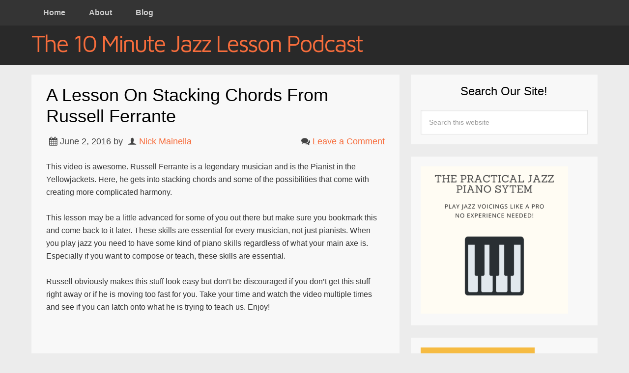

--- FILE ---
content_type: text/html; charset=UTF-8
request_url: https://10minutejazzlesson.com/2016/06/02/a-lesson-on-stacking-chords-from-russell-ferrante/
body_size: 10422
content:
<!DOCTYPE html>
<html lang="en">
<head >
<meta charset="UTF-8" />
<meta name="viewport" content="width=device-width, initial-scale=1" />
<title>A Lesson On Stacking Chords From Russell Ferrante</title>
<meta name='robots' content='max-image-preview:large' />

            <script data-no-defer="1" data-ezscrex="false" data-cfasync="false" data-pagespeed-no-defer data-cookieconsent="ignore">
                var ctPublicFunctions = {"_ajax_nonce":"2b594568ea","_rest_nonce":"6df27ba153","_ajax_url":"\/wp-admin\/admin-ajax.php","_rest_url":"https:\/\/10minutejazzlesson.com\/wp-json\/","data__cookies_type":"native","data__ajax_type":"rest","text__wait_for_decoding":"Decoding the contact data, let us a few seconds to finish. Anti-Spam by CleanTalk","cookiePrefix":"","wprocket_detected":false}
            </script>
        
            <script data-no-defer="1" data-ezscrex="false" data-cfasync="false" data-pagespeed-no-defer data-cookieconsent="ignore">
                var ctPublic = {"_ajax_nonce":"2b594568ea","settings__forms__check_internal":"0","settings__forms__check_external":"0","settings__forms__search_test":"1","settings__data__bot_detector_enabled":0,"blog_home":"https:\/\/10minutejazzlesson.com\/","pixel__setting":"3","pixel__enabled":false,"pixel__url":"https:\/\/moderate1-v4.cleantalk.org\/pixel\/3eb1a48aaf1b246832afbdccd5c69fe5.gif","data__email_check_before_post":"1","data__cookies_type":"native","data__key_is_ok":true,"data__visible_fields_required":true,"wl_brandname":"Anti-Spam by CleanTalk","wl_brandname_short":"CleanTalk","ct_checkjs_key":1955375066,"emailEncoderPassKey":"cb89aaba1c03b308092a2f644e8ed69c","bot_detector_forms_excluded":"W10=","advancedCacheExists":false,"varnishCacheExists":false,"wc_ajax_add_to_cart":false}
            </script>
        <link rel='dns-prefetch' href='//fonts.googleapis.com' />
<link rel='dns-prefetch' href='//s.w.org' />
<link rel="canonical" href="https://10minutejazzlesson.com/2016/06/02/a-lesson-on-stacking-chords-from-russell-ferrante/" />
		<!-- This site uses the Google Analytics by ExactMetrics plugin v7.3.0 - Using Analytics tracking - https://www.exactmetrics.com/ -->
							<script src="//www.googletagmanager.com/gtag/js?id=UA-130779122-1"  type="text/javascript" data-cfasync="false" data-wpfc-render="false" async></script>
			<script type="text/javascript" data-cfasync="false" data-wpfc-render="false">
				var em_version = '7.3.0';
				var em_track_user = true;
				var em_no_track_reason = '';
				
								var disableStrs = [
															'ga-disable-UA-130779122-1',
									];

				/* Function to detect opted out users */
				function __gtagTrackerIsOptedOut() {
					for ( var index = 0; index < disableStrs.length; index++ ) {
						if ( document.cookie.indexOf( disableStrs[ index ] + '=true' ) > -1 ) {
							return true;
						}
					}

					return false;
				}

				/* Disable tracking if the opt-out cookie exists. */
				if ( __gtagTrackerIsOptedOut() ) {
					for ( var index = 0; index < disableStrs.length; index++ ) {
						window[ disableStrs[ index ] ] = true;
					}
				}

				/* Opt-out function */
				function __gtagTrackerOptout() {
					for ( var index = 0; index < disableStrs.length; index++ ) {
						document.cookie = disableStrs[ index ] + '=true; expires=Thu, 31 Dec 2099 23:59:59 UTC; path=/';
						window[ disableStrs[ index ] ] = true;
					}
				}

				if ( 'undefined' === typeof gaOptout ) {
					function gaOptout() {
						__gtagTrackerOptout();
					}
				}
								window.dataLayer = window.dataLayer || [];

				window.ExactMetricsDualTracker = {
					helpers: {},
					trackers: {},
				};
				if ( em_track_user ) {
					function __gtagDataLayer() {
						dataLayer.push( arguments );
					}

					function __gtagTracker( type, name, parameters ) {
						if (!parameters) {
							parameters = {};
						}

						if (parameters.send_to) {
							__gtagDataLayer.apply( null, arguments );
							return;
						}

						if ( type === 'event' ) {
							
															parameters.send_to = exactmetrics_frontend.ua;
								__gtagDataLayer( type, name, parameters );
													} else {
							__gtagDataLayer.apply( null, arguments );
						}
					}
					__gtagTracker( 'js', new Date() );
					__gtagTracker( 'set', {
						'developer_id.dNDMyYj' : true,
											} );
															__gtagTracker( 'config', 'UA-130779122-1', {"forceSSL":"true"} );
										window.gtag = __gtagTracker;											(function () {
							/* https://developers.google.com/analytics/devguides/collection/analyticsjs/ */
							/* ga and __gaTracker compatibility shim. */
							var noopfn = function () {
								return null;
							};
							var newtracker = function () {
								return new Tracker();
							};
							var Tracker = function () {
								return null;
							};
							var p = Tracker.prototype;
							p.get = noopfn;
							p.set = noopfn;
							p.send = function (){
								var args = Array.prototype.slice.call(arguments);
								args.unshift( 'send' );
								__gaTracker.apply(null, args);
							};
							var __gaTracker = function () {
								var len = arguments.length;
								if ( len === 0 ) {
									return;
								}
								var f = arguments[len - 1];
								if ( typeof f !== 'object' || f === null || typeof f.hitCallback !== 'function' ) {
									if ( 'send' === arguments[0] ) {
										var hitConverted, hitObject = false, action;
										if ( 'event' === arguments[1] ) {
											if ( 'undefined' !== typeof arguments[3] ) {
												hitObject = {
													'eventAction': arguments[3],
													'eventCategory': arguments[2],
													'eventLabel': arguments[4],
													'value': arguments[5] ? arguments[5] : 1,
												}
											}
										}
										if ( 'pageview' === arguments[1] ) {
											if ( 'undefined' !== typeof arguments[2] ) {
												hitObject = {
													'eventAction': 'page_view',
													'page_path' : arguments[2],
												}
											}
										}
										if ( typeof arguments[2] === 'object' ) {
											hitObject = arguments[2];
										}
										if ( typeof arguments[5] === 'object' ) {
											Object.assign( hitObject, arguments[5] );
										}
										if ( 'undefined' !== typeof arguments[1].hitType ) {
											hitObject = arguments[1];
											if ( 'pageview' === hitObject.hitType ) {
												hitObject.eventAction = 'page_view';
											}
										}
										if ( hitObject ) {
											action = 'timing' === arguments[1].hitType ? 'timing_complete' : hitObject.eventAction;
											hitConverted = mapArgs( hitObject );
											__gtagTracker( 'event', action, hitConverted );
										}
									}
									return;
								}

								function mapArgs( args ) {
									var arg, hit = {};
									var gaMap = {
										'eventCategory': 'event_category',
										'eventAction': 'event_action',
										'eventLabel': 'event_label',
										'eventValue': 'event_value',
										'nonInteraction': 'non_interaction',
										'timingCategory': 'event_category',
										'timingVar': 'name',
										'timingValue': 'value',
										'timingLabel': 'event_label',
										'page' : 'page_path',
										'location' : 'page_location',
										'title' : 'page_title',
									};
									for ( arg in args ) {
																				if ( ! ( ! args.hasOwnProperty(arg) || ! gaMap.hasOwnProperty(arg) ) ) {
											hit[gaMap[arg]] = args[arg];
										} else {
											hit[arg] = args[arg];
										}
									}
									return hit;
								}

								try {
									f.hitCallback();
								} catch ( ex ) {
								}
							};
							__gaTracker.create = newtracker;
							__gaTracker.getByName = newtracker;
							__gaTracker.getAll = function () {
								return [];
							};
							__gaTracker.remove = noopfn;
							__gaTracker.loaded = true;
							window['__gaTracker'] = __gaTracker;
						})();
									} else {
										console.log( "" );
					( function () {
							function __gtagTracker() {
								return null;
							}
							window['__gtagTracker'] = __gtagTracker;
							window['gtag'] = __gtagTracker;
					} )();
									}
			</script>
				<!-- / Google Analytics by ExactMetrics -->
				<script type="text/javascript">
			window._wpemojiSettings = {"baseUrl":"https:\/\/s.w.org\/images\/core\/emoji\/13.1.0\/72x72\/","ext":".png","svgUrl":"https:\/\/s.w.org\/images\/core\/emoji\/13.1.0\/svg\/","svgExt":".svg","source":{"concatemoji":"https:\/\/10minutejazzlesson.com\/wp-includes\/js\/wp-emoji-release.min.js?ver=5.8.12"}};
			!function(e,a,t){var n,r,o,i=a.createElement("canvas"),p=i.getContext&&i.getContext("2d");function s(e,t){var a=String.fromCharCode;p.clearRect(0,0,i.width,i.height),p.fillText(a.apply(this,e),0,0);e=i.toDataURL();return p.clearRect(0,0,i.width,i.height),p.fillText(a.apply(this,t),0,0),e===i.toDataURL()}function c(e){var t=a.createElement("script");t.src=e,t.defer=t.type="text/javascript",a.getElementsByTagName("head")[0].appendChild(t)}for(o=Array("flag","emoji"),t.supports={everything:!0,everythingExceptFlag:!0},r=0;r<o.length;r++)t.supports[o[r]]=function(e){if(!p||!p.fillText)return!1;switch(p.textBaseline="top",p.font="600 32px Arial",e){case"flag":return s([127987,65039,8205,9895,65039],[127987,65039,8203,9895,65039])?!1:!s([55356,56826,55356,56819],[55356,56826,8203,55356,56819])&&!s([55356,57332,56128,56423,56128,56418,56128,56421,56128,56430,56128,56423,56128,56447],[55356,57332,8203,56128,56423,8203,56128,56418,8203,56128,56421,8203,56128,56430,8203,56128,56423,8203,56128,56447]);case"emoji":return!s([10084,65039,8205,55357,56613],[10084,65039,8203,55357,56613])}return!1}(o[r]),t.supports.everything=t.supports.everything&&t.supports[o[r]],"flag"!==o[r]&&(t.supports.everythingExceptFlag=t.supports.everythingExceptFlag&&t.supports[o[r]]);t.supports.everythingExceptFlag=t.supports.everythingExceptFlag&&!t.supports.flag,t.DOMReady=!1,t.readyCallback=function(){t.DOMReady=!0},t.supports.everything||(n=function(){t.readyCallback()},a.addEventListener?(a.addEventListener("DOMContentLoaded",n,!1),e.addEventListener("load",n,!1)):(e.attachEvent("onload",n),a.attachEvent("onreadystatechange",function(){"complete"===a.readyState&&t.readyCallback()})),(n=t.source||{}).concatemoji?c(n.concatemoji):n.wpemoji&&n.twemoji&&(c(n.twemoji),c(n.wpemoji)))}(window,document,window._wpemojiSettings);
		</script>
		<style type="text/css">
img.wp-smiley,
img.emoji {
	display: inline !important;
	border: none !important;
	box-shadow: none !important;
	height: 1em !important;
	width: 1em !important;
	margin: 0 .07em !important;
	vertical-align: -0.1em !important;
	background: none !important;
	padding: 0 !important;
}
</style>
	<link rel='stylesheet' id='maron-pro-theme-css'  href='https://10minutejazzlesson.com/wp-content/themes/maronpro/style.css?ver=2.0' type='text/css' media='all' />
<link rel='stylesheet' id='wp-block-library-css'  href='https://10minutejazzlesson.com/wp-includes/css/dist/block-library/style.min.css?ver=5.8.12' type='text/css' media='all' />
<link rel='stylesheet' id='ct_public_css-css'  href='https://10minutejazzlesson.com/wp-content/plugins/cleantalk-spam-protect/css/cleantalk-public.min.css?ver=6.42' type='text/css' media='all' />
<link rel='stylesheet' id='ct_email_decoder_css-css'  href='https://10minutejazzlesson.com/wp-content/plugins/cleantalk-spam-protect/css/cleantalk-email-decoder.min.css?ver=6.42' type='text/css' media='all' />
<link rel='stylesheet' id='app-player-css'  href='https://10minutejazzlesson.com/wp-content/themes/maronpro/js/skin/app-player.css?ver=0.1' type='text/css' media='all' />
<link rel='stylesheet' id='mediaelement-style-css'  href='https://10minutejazzlesson.com/wp-content/themes/maronpro/js/skin/mediaelementplayer.css?ver=0.1.6' type='text/css' media='all' />
<link rel='stylesheet' id='app-icons-css'  href='https://10minutejazzlesson.com/wp-content/themes/maronpro/lib/css/app-icon.css?ver=5.8.12' type='text/css' media='all' />
<link rel='stylesheet' id='app-share-css'  href='https://10minutejazzlesson.com/wp-content/themes/maronpro/lib/css/rrssb.css?ver=5.8.12' type='text/css' media='all' />
<link rel='stylesheet' id='redux-google-fonts-app_options-css'  href='https://fonts.googleapis.com/css?family=Maven+Pro%7CNoto+Sans&#038;subset=latin&#038;ver=1765211937' type='text/css' media='all' />
<script type='text/javascript' id='exactmetrics-frontend-script-js-extra'>
/* <![CDATA[ */
var exactmetrics_frontend = {"js_events_tracking":"true","download_extensions":"zip,mp3,mpeg,pdf,docx,pptx,xlsx,rar","inbound_paths":"[{\"path\":\"\\\/go\\\/\",\"label\":\"affiliate\"},{\"path\":\"\\\/recommend\\\/\",\"label\":\"affiliate\"}]","home_url":"https:\/\/10minutejazzlesson.com","hash_tracking":"false","ua":"UA-130779122-1","v4_id":""};
/* ]]> */
</script>
<script type='text/javascript' src='https://10minutejazzlesson.com/wp-content/plugins/google-analytics-dashboard-for-wp/assets/js/frontend-gtag.min.js?ver=7.3.0' id='exactmetrics-frontend-script-js'></script>
<script type='text/javascript' src='https://10minutejazzlesson.com/wp-includes/js/jquery/jquery.min.js?ver=3.6.0' id='jquery-core-js'></script>
<script type='text/javascript' src='https://10minutejazzlesson.com/wp-includes/js/jquery/jquery-migrate.min.js?ver=3.3.2' id='jquery-migrate-js'></script>
<script type='text/javascript' data-pagespeed-no-defer src='https://10minutejazzlesson.com/wp-content/plugins/cleantalk-spam-protect/js/apbct-public-bundle.min.js?ver=6.42' id='ct_public_functions-js'></script>
<link rel="https://api.w.org/" href="https://10minutejazzlesson.com/wp-json/" /><link rel="alternate" type="application/json" href="https://10minutejazzlesson.com/wp-json/wp/v2/posts/624" /><link rel="EditURI" type="application/rsd+xml" title="RSD" href="https://10minutejazzlesson.com/xmlrpc.php?rsd" />
<link rel="alternate" type="application/json+oembed" href="https://10minutejazzlesson.com/wp-json/oembed/1.0/embed?url=https%3A%2F%2F10minutejazzlesson.com%2F2016%2F06%2F02%2Fa-lesson-on-stacking-chords-from-russell-ferrante%2F" />
<link rel="alternate" type="text/xml+oembed" href="https://10minutejazzlesson.com/wp-json/oembed/1.0/embed?url=https%3A%2F%2F10minutejazzlesson.com%2F2016%2F06%2F02%2Fa-lesson-on-stacking-chords-from-russell-ferrante%2F&#038;format=xml" />
<script type="text/javascript"><!--
function powerpress_pinw(pinw_url){window.open(pinw_url, 'PowerPressPlayer','toolbar=0,status=0,resizable=1,width=460,height=320');	return false;}
//-->
</script>
<link rel="icon" href="https://10minutejazzlesson.com/wp-content/themes/maronpro/images/favicon.ico" />
<link rel="pingback" href="https://10minutejazzlesson.com/xmlrpc.php" />
<style type="text/css">                                    </style>		<style type="text/css" id="wp-custom-css">
			/*
Welcome to Custom CSS!

To learn how this works, see http://wp.me/PEmnE-Bt
*/		</style>
		<style type="text/css" title="dynamic-css" class="options-output">a{color:#f76d3c;}a:hover{color:#ce5124;}body{color:#333;}h1,h2,h3,h4,h5,h6{color:#000;}body{background-color:#ececec;}.nav-primary,.nav-header,.genesis-nav-menu .sub-menu a,button.menu-toggle{background:#343434;}.genesis-nav-menu a:hover,.genesis-nav-menu .current-menu-item > a,.genesis-nav-menu .sub-menu a:hover,.genesis-nav-menu .sub-menu .current-menu-item > a,.archive-pagination li a{background:#f76d3c;}.genesis-nav-menu a,button.menu-toggle{color:#cbcbcb;}.genesis-nav-menu a:hover,.genesis-nav-menu .sub-menu a:hover{color:#f8f8f8;}.site-header{background:#292929;}.site-title{font-family:"Maven Pro";letter-spacing:-3px;font-weight:normal;font-style:normal;font-size:48px;}.site-title a{color:#f76d3c;}.site-title a:hover{color:#f76d3c;}.site-description{color:#555555;}.guest-area{background:#f4f4f4;}.guest-area,.guest-area h3{color:#000000;}.guest-area ul li a{color:#000;}.guest-area ul li a:hover{color:#888;}#player-bar .mp-headline,#player-bar .share-icon,#player-bar .play-dnld span.divider,.single #player-bar h2.post-title{color:#cbcbcb;}#player-bar .outer-wrap,#player-bar .player .mejs-container .mejs-controls .mejs-playpause-button,#player-bar .player .mejs-controls .mejs-time-rail .mejs-time-total,#player-bar .player .mejs-controls .mejs-horizontal-volume-slider .mejs-horizontal-volume-total{background:#686868;}#player-bar .mp-content{background:rgba(0,0,0,0.7);}#player-bar,#player-bar .entry-title,#player-bar .entry-title a, #player-bar .mejs-container .mejs-controls .mejs-time, #player-bar .mejs-container .mejs-controls .mejs-time span, #player-bar .mejs-controls .mejs-mute,#player-bar .player .mejs-controls .mejs-time-rail .mejs-time-float-current,#player-bar .player .mejs-controls .mejs-mute button,#player-bar .player .mejs-controls .mejs-unmute button{color:#cbcbcb;}#player-bar .mejs-controls .mejs-button button{color:#000;}#player-bar .mejs-controls .mejs-button button:hover{color:#777;}#player-bar .player .mejs-controls .mejs-play button,#player-bar .player .mejs-controls .mejs-pause button{background:#cbcbcb;}#player-bar .player .mejs-controls .mejs-play button:hover,#player-bar .player .mejs-controls .mejs-pause button:hover{background:#f76d3c;}#player-bar,#player-bar h1{font-family:"Maven Pro";}#player-bar .play-dnld a{color:#cbcbcb;}#player-bar .play-dnld a:hover{color:#f76d3c;}.entry .mejs-container,.podcast-entry .player .mejs-container,.podcast-entry .mejs-video .mejs-controls,.entry .mejs-video .mejs-controls,.entry .mejs-controls .mejs-volume-button .mejs-volume-slider{background:rgba(41,41,41,0.6);}.mejs-container .mejs-controls .mejs-time span,.mejs-controls .mejs-time-rail .mejs-time-float-current,.mejs-container .mejs-controls .mejs-time{color:#cbcbcb;}.mejs-controls .mejs-button button{color:#cbcbcb;}.mejs-controls .mejs-button button:hover{color:#f76d3c;}.dnld-play a{color:#cbcbcb;}.dnld-play a:hover{color:#f76d3c;}#before-content-banner{padding-top:30px;padding-right:30px;padding-bottom:30px;padding-left:30px;}.sb-optin,#footer_optin_area{background-color:#292929;}.sb-optin,.sb-optin h4.widgettitle{font-family:"Noto Sans";color:#cbcbcb;}.sb-optin .submit{background-color:#f76d3c;}.sb-optin .submit:hover{background-color:#ce5124;}.sb-optin .submit{color:#ffffff;}.sb-optin .submit:hover{color:#ffffff;}#prev-next .previous,#prev-next .next{background:#f8f8f8;}#prev-next .previous:hover,#prev-next .next:hover{background:#f76d3c;}#prev-next a{color:#333;}#prev-next a:hover{color:#ececec;}#prev-next{font-family:"Maven Pro";}.related-list li{font-family:"Maven Pro";font-weight:normal;font-style:normal;}.related-posts{background:#f8f8f8;}.related-posts,h3.related-title{color:#333333;}.related-list li a{color:#f76d3c;}.related-list li a:hover{color:#ce5124;}.site-footer{background:#292929;}.site-footer{color:#cbcbcb;}.site-footer a{color:#cbcbcb;}.site-footer a:hover{color:#f76d3c;}.footer-widgets{background:#292929;}.footer-widgets{color:#cbcbcb;}.footer-widgets a{color:#cbcbcb;}.footer-widgets a:hover{color:#f76d3c;}</style></head>
<body class="post-template-default single single-post postid-624 single-format-standard header-full-width content-sidebar genesis-breadcrumbs-hidden genesis-footer-widgets-visible no-mb" itemscope itemtype="https://schema.org/WebPage"><div class="site-container"><nav class="nav-primary" aria-label="Main" itemscope itemtype="https://schema.org/SiteNavigationElement"><div class="wrap"><ul id="menu-main-menu" class="menu genesis-nav-menu menu-primary"><li id="menu-item-98" class="menu-item menu-item-type-custom menu-item-object-custom menu-item-home menu-item-98"><a href="http://10minutejazzlesson.com" itemprop="url"><span itemprop="name">Home</span></a></li>
<li id="menu-item-358" class="menu-item menu-item-type-post_type menu-item-object-page menu-item-358"><a href="https://10minutejazzlesson.com/about/" itemprop="url"><span itemprop="name">About</span></a></li>
<li id="menu-item-7231" class="menu-item menu-item-type-post_type menu-item-object-page menu-item-7231"><a href="https://10minutejazzlesson.com/blog/" itemprop="url"><span itemprop="name">Blog</span></a></li>
</ul></div></nav><header class="site-header" itemscope itemtype="https://schema.org/WPHeader"><div class="wrap"><div class="title-area"><p class="site-title" itemprop="headline"><a href="https://10minutejazzlesson.com/">The 10 Minute Jazz Lesson Podcast</a></p></div></div></header><div class="site-inner"><div class="wrap"><div class="content-sidebar-wrap"><main class="content"><article class="post-624 post type-post status-publish format-standard category-blog entry" aria-label="A Lesson On Stacking Chords From Russell Ferrante" itemscope itemtype="https://schema.org/CreativeWork"><header class="entry-header"><h1 class="entry-title" itemprop="headline">A Lesson On Stacking Chords From Russell Ferrante</h1>
<p class="entry-meta"><time class="entry-time" itemprop="datePublished" datetime="2016-06-02T08:46:08-04:00">June 2, 2016</time> by <span class="entry-author" itemprop="author" itemscope itemtype="https://schema.org/Person"><a href="https://10minutejazzlesson.com/author/nick/" class="entry-author-link" rel="author" itemprop="url"><span class="entry-author-name" itemprop="name">Nick Mainella</span></a></span> <span class="entry-comments-link"><a href="https://10minutejazzlesson.com/2016/06/02/a-lesson-on-stacking-chords-from-russell-ferrante/#respond">Leave a Comment</a></span> </p></header><div class="entry-content" itemprop="text"><p>This video is awesome. Russell Ferrante is a legendary musician and is the Pianist in the Yellowjackets. Here, he gets into stacking chords and some of the possibilities that come with creating more complicated harmony.</p>
<p>This lesson may be a little advanced for some of you out there but make sure you bookmark this and come back to it later. These skills are essential for every musician, not just pianists. When you play jazz you need to have some kind of piano skills regardless of what your main axe is. Especially if you want to compose or teach, these skills are essential.</p>
<p>Russell obviously makes this stuff look easy but don&#8217;t be discouraged if you don&#8217;t get this stuff right away or if he is moving too fast for you. Take your time and watch the video multiple times and see if you can latch onto what he is trying to teach us. Enjoy!</p>
<p><iframe loading="lazy" width="500" height="375" src="https://www.youtube.com/embed/Si4q78wUbOM?feature=oembed" frameborder="0" allowfullscreen></iframe></p>
<!--<rdf:RDF xmlns:rdf="http://www.w3.org/1999/02/22-rdf-syntax-ns#"
			xmlns:dc="http://purl.org/dc/elements/1.1/"
			xmlns:trackback="http://madskills.com/public/xml/rss/module/trackback/">
		<rdf:Description rdf:about="https://10minutejazzlesson.com/2016/06/02/a-lesson-on-stacking-chords-from-russell-ferrante/"
    dc:identifier="https://10minutejazzlesson.com/2016/06/02/a-lesson-on-stacking-chords-from-russell-ferrante/"
    dc:title="A Lesson On Stacking Chords From Russell Ferrante"
    trackback:ping="https://10minutejazzlesson.com/2016/06/02/a-lesson-on-stacking-chords-from-russell-ferrante/trackback/" />
</rdf:RDF>-->
</div><footer class="entry-footer"></footer><div class="entry-meta">
    <div class="post-share">
		                <!-- Buttons start here. Copy this ul to your document. -->
                <ul class="rrssb-buttons clearfix">
                                    <li class="facebook">
                        <a href="https://www.facebook.com/sharer/sharer.php?u=https://10minutejazzlesson.com/2016/06/02/a-lesson-on-stacking-chords-from-russell-ferrante/" class="popup">
                            <span class="icon">
                                <i class="icon-facebook-1"></i>
                            </span>
                            <span class="text">facebook</span>
                        </a>
                    </li>
                                        <li class="linkedin">
                        <a href="http://www.linkedin.com/shareArticle?mini=true&amp;url=https://10minutejazzlesson.com/2016/06/02/a-lesson-on-stacking-chords-from-russell-ferrante/&amp;title=A%20Lesson%20On%20Stacking%20Chords%20From%20Russell%20Ferrante" class="popup">
                            <span class="icon">
                                <i class="icon-linkedin-1"></i>
                            </span>
                            <span class="text">linkedin</span>
                        </a>
                    </li>
                                        <li class="twitter">
                        <a href="http://twitter.com/home?status=A%20Lesson%20On%20Stacking%20Chords%20From%20Russell%20Ferrante%20https://10minutejazzlesson.com/2016/06/02/a-lesson-on-stacking-chords-from-russell-ferrante/%20via%20@joeykissimmee" class="popup">
                            <span class="icon">
                                <i class="icon-twitter-1"></i>
                           </span>
                            <span class="text">twitter</span>
                        </a>
                    </li>
                                        <li class="googleplus">
                        <a href="https://plus.google.com/share?url=A%20Lesson%20On%20Stacking%20Chords%20From%20Russell%20Ferrante%20https://10minutejazzlesson.com/2016/06/02/a-lesson-on-stacking-chords-from-russell-ferrante/" class="popup">
                            <span class="icon">
                                <i class="icon-gplus-1"></i>
                            </span>
                            <span class="text">google+</span>
                        </a>
                    </li>
                                        <li class="pinterest">
                        <a href="http://pinterest.com/pin/create/button/?url=https://10minutejazzlesson.com/2016/06/02/a-lesson-on-stacking-chords-from-russell-ferrante/&amp;media=&amp;description=A%20Lesson%20On%20Stacking%20Chords%20From%20Russell%20Ferrante" class="popup">
                            <span class="icon">
                                <i class="icon-pinterest"></i>
                            </span>
                            <span class="text">pinterest</span>
                        </a>
                    </li>
                                        <li class="stumbleupon">
                        <a href="http://www.stumbleupon.com/submit?url=https://10minutejazzlesson.com/2016/06/02/a-lesson-on-stacking-chords-from-russell-ferrante/&amp;title=A%20Lesson%20On%20Stacking%20Chords%20From%20Russell%20Ferrante" class="popup">
                            <span class="icon">
                                <i class="icon-stumble"></i>
                            </span>
                            <span class="text">stumbleupon</span>
                        </a>
                    </li>
                                    </ul>
                 
	</div><!-- end .post-share -->
</div><!-- end #entry-meta -->
<div class="clearall"> </div>
</article><div id="prev-next"><a href="https://10minutejazzlesson.com/2016/05/27/episode-016-triad-pairs-part-1/" rel="prev"><div class="previous">Episode 017: Triad Pairs: Part 1</div><!--end .previous --></a><a href="https://10minutejazzlesson.com/2016/06/03/episode-018-learning-tunes-by-ear/" rel="next"><div class="next">Episode 018: Learning Tunes By E...</div><!--end .next --></a></div><!--end #prev-next -->	<div id="respond" class="comment-respond">
		<h3 id="reply-title" class="comment-reply-title">Leave a Reply <small><a rel="nofollow" id="cancel-comment-reply-link" href="/2016/06/02/a-lesson-on-stacking-chords-from-russell-ferrante/#respond" style="display:none;">Cancel reply</a></small></h3><form action="https://10minutejazzlesson.com/wp-comments-post.php" method="post" id="commentform" class="comment-form" novalidate><p class="comment-form-comment"><label for="comment">Comment</label> <textarea id="comment" name="comment" cols="45" rows="8" maxlength="65525" required="required"></textarea></p><p><label for="author">Name</label><input id="author" name="author" type="text" value="" size="30" /></p>
<p><label for="email">Email</label><input id="email" name="email" type="email" value="" size="30" /></p>
<p><label for="url">Website</label><input id="url" name="url" type="url" value="" size="30" /></p>
<p class="form-submit"><input name="submit" type="submit" id="submit" class="submit" value="Post Comment" /> <input type='hidden' name='comment_post_ID' value='624' id='comment_post_ID' />
<input type='hidden' name='comment_parent' id='comment_parent' value='0' />
</p></form>	</div><!-- #respond -->
	<div class="related-posts"><h3 class="related-title">Related Episodes</h3><ul class="related-list"><li><a href="https://10minutejazzlesson.com/2016/10/01/sneak-peek-at-comprehensive-saxophone-warmups/" rel="bookmark" title="Permanent Link toSneak Peek At Comprehensive Saxophone Warmups">Sneak Peek At Comprehensive Saxophone Warmups</a></li><li><a href="https://10minutejazzlesson.com/2016/02/19/my-favorite-jazz-play-alongs/" rel="bookmark" title="Permanent Link toMy Favorite Jazz Play Alongs">My Favorite Jazz Play Alongs</a></li><li><a href="https://10minutejazzlesson.com/2016/02/19/heavy-stuff-from-chick-corea/" rel="bookmark" title="Permanent Link toHeavy Stuff From Chick Corea">Heavy Stuff From Chick Corea</a></li><li><a href="https://10minutejazzlesson.com/2018/11/28/write-4-bars-of-music-every-day/" rel="bookmark" title="Permanent Link toWrite 4 Bars Of Music Every Day">Write 4 Bars Of Music Every Day</a></li><li><a href="https://10minutejazzlesson.com/2018/10/20/want-to-get-better-dont-give-up/" rel="bookmark" title="Permanent Link toWant to Get Better? Don&#8217;t Give Up When it Gets Uncomfortable!">Want to Get Better? Don&#8217;t Give Up When it Gets Uncomfortable!</a></li><li><a href="https://10minutejazzlesson.com/2016/04/15/melissa-aldana-a-rare-talent-on-the-saxophone/" rel="bookmark" title="Permanent Link toMelissa Aldana: A Rare Talent on The Saxophone">Melissa Aldana: A Rare Talent on The Saxophone</a></li></ul></div></main><aside class="sidebar sidebar-primary widget-area" role="complementary" aria-label="Primary Sidebar" itemscope itemtype="https://schema.org/WPSideBar"><section id="search-3" class="widget widget_search"><div class="widget-wrap"><h4 class="widget-title widgettitle">Search Our Site!</h4>
<form class="search-form" method="get" action="https://10minutejazzlesson.com/" role="search" itemprop="potentialAction" itemscope itemtype="https://schema.org/SearchAction"><input class="search-form-input" type="search" name="s" id="searchform-1" placeholder="Search this website" itemprop="query-input"><input class="search-form-submit" type="submit"><meta content="https://10minutejazzlesson.com/?s={s}" itemprop="target"><label class="apbct_special_field" id="apbct_label_id43152" for="apbct__email_id__search_form_43152">43152</label><input 
        id="apbct__email_id__search_form_43152" 
        class="apbct_special_field apbct__email_id__search_form"
        autocomplete="off" 
        name="apbct__email_id__search_form_43152"  
        type="text" 
        value="43152" 
        size="30" 
        apbct_event_id="43152"
        maxlength="200" 
    /><input 
        id="apbct_submit_id__search_form_43152" 
        class="apbct_special_field apbct__email_id__search_form"
        name="apbct_submit_id__search_form_43152"  
        type="submit" 
        size="30" 
        maxlength="200" 
        value="43152" 
    /></form></div></section>
<section id="media_image-13" class="widget widget_media_image"><div class="widget-wrap"><a href="https://payhip.com/b/0M1ds"><img width="300" height="300" src="https://10minutejazzlesson.com/wp-content/uploads/2020/11/The-practical-jazz-piano-sytem-300x300.png" class="image wp-image-7845  attachment-medium size-medium" alt="" loading="lazy" style="max-width: 100%; height: auto;" srcset="https://10minutejazzlesson.com/wp-content/uploads/2020/11/The-practical-jazz-piano-sytem-300x300.png 300w, https://10minutejazzlesson.com/wp-content/uploads/2020/11/The-practical-jazz-piano-sytem-150x150.png 150w, https://10minutejazzlesson.com/wp-content/uploads/2020/11/The-practical-jazz-piano-sytem-768x768.png 768w, https://10minutejazzlesson.com/wp-content/uploads/2020/11/The-practical-jazz-piano-sytem-1024x1024.png 1024w, https://10minutejazzlesson.com/wp-content/uploads/2020/11/The-practical-jazz-piano-sytem-100x100.png 100w, https://10minutejazzlesson.com/wp-content/uploads/2020/11/The-practical-jazz-piano-sytem-250x250.png 250w, https://10minutejazzlesson.com/wp-content/uploads/2020/11/The-practical-jazz-piano-sytem-200x200.png 200w, https://10minutejazzlesson.com/wp-content/uploads/2020/11/The-practical-jazz-piano-sytem.png 1080w" sizes="(max-width: 300px) 100vw, 300px" /></a></div></section>
<section id="media_image-12" class="widget widget_media_image"><div class="widget-wrap"><a href="https://payhip.com/b/DgoPH" target="_blank" rel="noopener"><img width="232" height="300" src="https://10minutejazzlesson.com/wp-content/uploads/2020/01/50-Perpetual-Motion-Exercises-Cover-232x300.png" class="image wp-image-7655  attachment-medium size-medium" alt="" loading="lazy" style="max-width: 100%; height: auto;" srcset="https://10minutejazzlesson.com/wp-content/uploads/2020/01/50-Perpetual-Motion-Exercises-Cover-232x300.png 232w, https://10minutejazzlesson.com/wp-content/uploads/2020/01/50-Perpetual-Motion-Exercises-Cover-768x994.png 768w, https://10minutejazzlesson.com/wp-content/uploads/2020/01/50-Perpetual-Motion-Exercises-Cover-791x1024.png 791w, https://10minutejazzlesson.com/wp-content/uploads/2020/01/50-Perpetual-Motion-Exercises-Cover-e1579963016512.png 500w" sizes="(max-width: 232px) 100vw, 232px" /></a></div></section>
</aside></div></div></div><div class="footer-widgets"><div class="wrap"><div class="widget-area footer-widgets-1 footer-widget-area"><section id="media_image-9" class="widget widget_media_image"><div class="widget-wrap"><a href="http://wp.me/P7fxBE-tG" target="_blank" rel="noopener"><img width="100" height="50" src="https://10minutejazzlesson.com/wp-content/uploads/2018/10/Privacy-Statement.png" class="image wp-image-1843 alignnone attachment-full size-full" alt="" loading="lazy" style="max-width: 100%; height: auto;" /></a></div></section>
</div><div class="widget-area footer-widgets-2 footer-widget-area"><section id="media_image-10" class="widget widget_media_image"><div class="widget-wrap"><a href="http://wp.me/P7fxBE-tL" target="_blank" rel="noopener"><img width="100" height="50" src="https://10minutejazzlesson.com/wp-content/uploads/2018/10/Terms-And-Conditions.png" class="image wp-image-1847 alignnone attachment-full size-full" alt="" loading="lazy" style="max-width: 100%; height: auto;" /></a></div></section>
</div></div></div><footer class="site-footer" itemscope itemtype="https://schema.org/WPFooter"><div class="wrap"><p>Copyright &#x000A9;&nbsp;2026 · <a href="http://my.appendipity.com/themes/maronpro/">Maron Pro Theme</a> on <a href="https://www.studiopress.com/">Genesis Framework</a> · <a href="https://wordpress.org/">WordPress</a> · <a href="https://10minutejazzlesson.com/wp-login.php">Log in</a></p></div></footer></div><img alt="Cleantalk Pixel" title="Cleantalk Pixel" id="apbct_pixel" style="display: none;" src="https://moderate1-v4.cleantalk.org/pixel/3eb1a48aaf1b246832afbdccd5c69fe5.gif"><script>				
                    document.addEventListener('DOMContentLoaded', function () {
                        setTimeout(function(){
                            if( document.querySelectorAll('[name^=ct_checkjs]').length > 0 ) {
                                apbct_public_sendREST(
                                    'js_keys__get',
                                    { callback: apbct_js_keys__set_input_value }
                                )
                            }
                        },0)					    
                    })				
                </script><script>
  (function(i,s,o,g,r,a,m){i['GoogleAnalyticsObject']=r;i[r]=i[r]||function(){
  (i[r].q=i[r].q||[]).push(arguments)},i[r].l=1*new Date();a=s.createElement(o),
  m=s.getElementsByTagName(o)[0];a.async=1;a.src=g;m.parentNode.insertBefore(a,m)
  })(window,document,'script','https://www.google-analytics.com/analytics.js','ga');

  ga('create', 'UA-81834445-1', 'auto');
  ga('send', 'pageview');

</script><script>
	jQuery(document).ready(function($) {
		if ($('#fb-root').length === 0) $('body').prepend('<div id="fb-root"></div>');
		$(".home-share").hide('fast');
			$(".click-share").click(function() {
				$(this).parent().children(".home-share").slideToggle(300);
			});
		$(".side-share").hide('fast');
			$(".share-icon").click(function() {
				$(this).parent().children(".side-share").slideToggle(300);
			});
			$('.mypopup').popupWindow({ 
				centerBrowser:1 
			});
	});
	jQuery(window).ready(function($) {
		var ih = $('.title-area').innerHeight();
		$('.site-header .wrap').find('.nav-header ul.genesis-nav-menu li a').css({height: ih, 'padding-top': (ih - 24)/2, 'padding-bottom': (ih - 24)/2});
		$(".nav-header ul.sub-menu li a").removeAttr("style");
	});
</script>
<style type="text/css">
</style>
<script>
jQuery(function ($) {
  $('.lp-sticky').fixTo('body', {
    mind: '#message_bar',
	useNativeSticky: false
  });
});
</script>
<script type='text/javascript' src='https://10minutejazzlesson.com/wp-includes/js/comment-reply.min.js?ver=5.8.12' id='comment-reply-js'></script>
<script type='text/javascript' id='mediaelement-core-js-before'>
var mejsL10n = {"language":"en","strings":{"mejs.download-file":"Download File","mejs.install-flash":"You are using a browser that does not have Flash player enabled or installed. Please turn on your Flash player plugin or download the latest version from https:\/\/get.adobe.com\/flashplayer\/","mejs.fullscreen":"Fullscreen","mejs.play":"Play","mejs.pause":"Pause","mejs.time-slider":"Time Slider","mejs.time-help-text":"Use Left\/Right Arrow keys to advance one second, Up\/Down arrows to advance ten seconds.","mejs.live-broadcast":"Live Broadcast","mejs.volume-help-text":"Use Up\/Down Arrow keys to increase or decrease volume.","mejs.unmute":"Unmute","mejs.mute":"Mute","mejs.volume-slider":"Volume Slider","mejs.video-player":"Video Player","mejs.audio-player":"Audio Player","mejs.captions-subtitles":"Captions\/Subtitles","mejs.captions-chapters":"Chapters","mejs.none":"None","mejs.afrikaans":"Afrikaans","mejs.albanian":"Albanian","mejs.arabic":"Arabic","mejs.belarusian":"Belarusian","mejs.bulgarian":"Bulgarian","mejs.catalan":"Catalan","mejs.chinese":"Chinese","mejs.chinese-simplified":"Chinese (Simplified)","mejs.chinese-traditional":"Chinese (Traditional)","mejs.croatian":"Croatian","mejs.czech":"Czech","mejs.danish":"Danish","mejs.dutch":"Dutch","mejs.english":"English","mejs.estonian":"Estonian","mejs.filipino":"Filipino","mejs.finnish":"Finnish","mejs.french":"French","mejs.galician":"Galician","mejs.german":"German","mejs.greek":"Greek","mejs.haitian-creole":"Haitian Creole","mejs.hebrew":"Hebrew","mejs.hindi":"Hindi","mejs.hungarian":"Hungarian","mejs.icelandic":"Icelandic","mejs.indonesian":"Indonesian","mejs.irish":"Irish","mejs.italian":"Italian","mejs.japanese":"Japanese","mejs.korean":"Korean","mejs.latvian":"Latvian","mejs.lithuanian":"Lithuanian","mejs.macedonian":"Macedonian","mejs.malay":"Malay","mejs.maltese":"Maltese","mejs.norwegian":"Norwegian","mejs.persian":"Persian","mejs.polish":"Polish","mejs.portuguese":"Portuguese","mejs.romanian":"Romanian","mejs.russian":"Russian","mejs.serbian":"Serbian","mejs.slovak":"Slovak","mejs.slovenian":"Slovenian","mejs.spanish":"Spanish","mejs.swahili":"Swahili","mejs.swedish":"Swedish","mejs.tagalog":"Tagalog","mejs.thai":"Thai","mejs.turkish":"Turkish","mejs.ukrainian":"Ukrainian","mejs.vietnamese":"Vietnamese","mejs.welsh":"Welsh","mejs.yiddish":"Yiddish"}};
</script>
<script type='text/javascript' src='https://10minutejazzlesson.com/wp-includes/js/mediaelement/mediaelement-and-player.min.js?ver=4.2.16' id='mediaelement-core-js'></script>
<script type='text/javascript' src='https://10minutejazzlesson.com/wp-includes/js/mediaelement/mediaelement-migrate.min.js?ver=5.8.12' id='mediaelement-migrate-js'></script>
<script type='text/javascript' id='mediaelement-js-extra'>
/* <![CDATA[ */
var _wpmejsSettings = {"pluginPath":"\/wp-includes\/js\/mediaelement\/","classPrefix":"mejs-","stretching":"responsive"};
/* ]]> */
</script>
<script type='text/javascript' src='https://10minutejazzlesson.com/wp-includes/js/mediaelement/wp-mediaelement.min.js?ver=5.8.12' id='wp-mediaelement-js'></script>
<script type='text/javascript' src='https://10minutejazzlesson.com/wp-content/themes/maronpro/js/rrssb.min.js?ver=2.0' id='app-share-js'></script>
<script type='text/javascript' src='https://10minutejazzlesson.com/wp-content/themes/maronpro/js/popupwindow.js?ver=2.0' id='app-popup-js'></script>
<script type='text/javascript' src='https://10minutejazzlesson.com/wp-content/themes/maronpro/js/fluidvids.js?ver=5.8.12' id='fluid-vids-js'></script>
<script type='text/javascript' src='https://10minutejazzlesson.com/wp-content/themes/maronpro/js/small-menu.js?ver=20130130' id='small-menu-js'></script>
<script type='text/javascript' src='https://10minutejazzlesson.com/wp-content/themes/maronpro/js/fixto.js?ver=2.0' id='fixto-js-js'></script>
<script type='text/javascript' src='https://10minutejazzlesson.com/wp-includes/js/wp-embed.min.js?ver=5.8.12' id='wp-embed-js'></script>
</body></html>


--- FILE ---
content_type: text/css
request_url: https://10minutejazzlesson.com/wp-content/plugins/cleantalk-spam-protect/css/cleantalk-email-decoder.min.css?ver=6.42
body_size: 379
content:
.apbct-ee-blur_email-text,.apbct-email-encoder{position:relative}.apbct-email-encoder-popup{width:30vw;min-width:400px;font-size:16px}.apbct-email-encoder-elements_center{display:flex;flex-direction:column;justify-content:center;align-items:center}.top-margin-long{margin-top:5px}.apbct-email-encoder br{display:none!important}.apbct-ee-blur{display:inline-block;position:absolute;background:rgba(255,255,255,.3);border-radius:15px;backdrop-filter:blur(1.5px);height:110%}.apbct-ee-blur-group{position:relative}.apbct-ee-static-blur{display:inherit}.apbct-ee-animate-blur{display:none}.apbct-ee-blur_rectangle-init{width:80%;left:10%}.apbct-ee-blur_animate-init{animation:apbct-resize-init 2s forwards}@keyframes apbct-resize-init{0%{width:80%;left:10%}100%{left:50%;width:0%}}.apbct-ee-blur_rectangle-soft{width:70%;left:15%;border-radius:0}.apbct-ee-blur_animate-soft{animation:apbct-resize-soft 2s forwards}@keyframes apbct-resize-soft{0%{width:70%;left:15%}100%{left:50%;width:0%}}.apbct-ee-blur_rectangle-hard{width:60%;left:20%;border-radius:0}.apbct-ee-blur_animate-hard{animation:apbct-resize-hard 2s forwards}.apbct_dog_one,.apbct_dog_three,.apbct_dog_two{animation-duration:1.5s;animation-iteration-count:infinite;animation-name:apbct_dog}@keyframes apbct-resize-hard{0%{width:60%;left:20%}100%{left:50%;width:0%}}.apbct-ee-animation-wrapper{display:flex;height:60px;justify-content:center;font-size:16px;align-items:center}.apbct_dog{margin:0 5px;color:transparent;text-shadow:0 0 2px #aaa}.apbct_dog_one{animation-delay:0s}.apbct_dog_two{animation-delay:.5s}.apbct_dog_three{animation-delay:1s}@keyframes apbct_dog{0%,100%,75%{scale:100%;color:transparent;text-shadow:0 0 2px #aaa}25%{scale:200%;color:unset;text-shadow:unset}}

--- FILE ---
content_type: text/javascript
request_url: https://10minutejazzlesson.com/wp-content/themes/maronpro/js/small-menu.js?ver=20130130
body_size: 179
content:
/**
 * Handles toggling the main navigation menu for small screens.
 */
( function( window, $, undefined ) {
	'use strict';
 
		$( '.nav-primary' ).before( '<button class="menu-toggle" role="button" aria-pressed="false"></button>' ); // Add toggles to menus
		$( '.nav-header' ).before( '<button class="menu-toggle" role="button" aria-pressed="false"></button>' );
		/*$( '.nav-secondary' ).before( '<button class="menu-toggle" role="button" aria-pressed="false"></button>' );*/
 
	// Show/hide the navigation
	$( '.menu-toggle' ).on( 'click', function() {
		var $this = $( this );
			$this.attr( 'aria-pressed', function( index, value ) {
		return 'false' === value ? 'true' : 'false';
	});
 
	$this.toggleClass( 'activated' );
	$this.next( '.nav-primary' ).slideToggle( 'fast' );
	$this.next( '.nav-header' ).slideToggle( 'fast' );
	/*$this.next( '.nav-secondary' ).slideToggle( 'fast' );*/
 
});
 
})( this, jQuery );